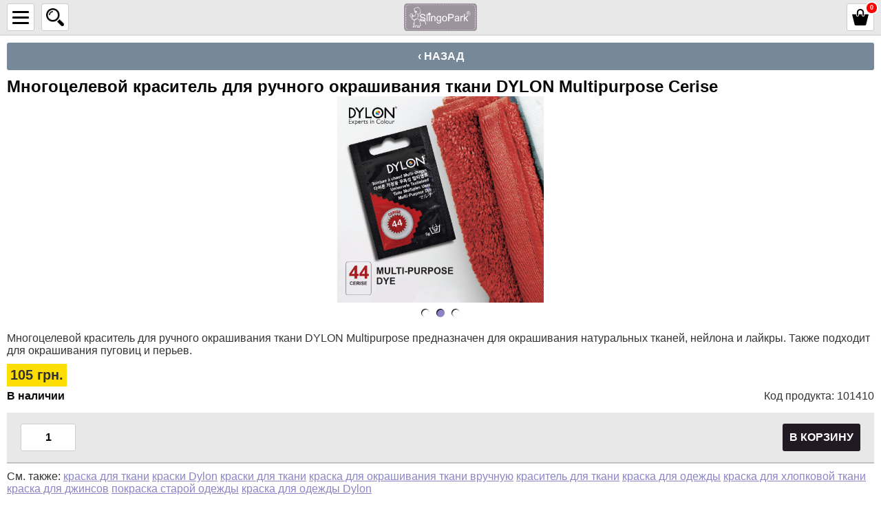

--- FILE ---
content_type: text/html; charset=utf-8
request_url: https://m.slingopark.com/kraska-dylon-multipurpose-1410/
body_size: 10969
content:
<!DOCTYPE html>
<html lang="ru">
<head>
    <title>Многоцелевой краситель для ручного окрашивания ткани DYLON Multipurpose Cerise: купить, цена, описание, отзывы, характеристики</title>
    <meta http-equiv="content-type" content="text/html; charset=UTF-8" />
    <meta name="author" content="Слингопарк — слинги, слинги шарфы, слинги с кольцами, май слинги, эргорюкзаки, слингоодежда, одежда для кормящих мам, детская одежда" />
    <meta name="viewport" content="width=device-width, height=device-height, initial-scale=1.0, user-scalable=0, minimum-scale=1.0, maximum-scale=1.0">
        <meta name="dcterms.rightsHolder" content="Слингопарк — слинги, слинги шарфы, слинги с кольцами, май слинги, эргорюкзаки, слингоодежда, одежда для кормящих мам, детская одежда" />
    <link rel="icon" href="/media/upload/b0/ce/b0ce7afaad701f71eb68696cdb5f85c8.ico" type="image/x-icon" />
    <link rel="shortcut icon" href="/media/upload/b0/ce/b0ce7afaad701f71eb68696cdb5f85c8.ico" type="image/x-icon" />

    <!--<link href='//fonts.googleapis.com/css?family=Noto+Sans:400,700&amp;subset=latin,cyrillic-ext' rel='stylesheet' type='text/css'>-->
    
    <!-- Google Tag Manager --><script>(function(w,d,s,l,i){w[l]=w[l]||[];w[l].push({'gtm.start':

new Date().getTime(),event:'gtm.js'});var f=d.getElementsByTagName(s)[0],

j=d.createElement(s),dl=l!='dataLayer'?'&l='+l:'';j.async=true;j.src=

'https://www.googletagmanager.com/gtm.js?id='+i+dl;f.parentNode.insertBefore(j,f);

})(window,document,'script','dataLayer','GTM-MLM29ZB');</script><!-- End Google Tag Manager -->
    <meta name="google-site-verification" content="Dn44YeN5Cny5xprn4VzERoLN_3zIsHsmph38l5eD58M" />
    <meta name="yandex-verification" content="4fec563a188e5f46" />
    

    <link rel="preload"
          as="style"
          href='/modules/mobile/contents/fonts.css'>

        
    
    <meta name="keywords" content="краситель для ткани, краска для ткани, красители для ткани, краска для одежды, краски Dylon, DYLON Multipurpose, краска DYLON для ручного окрашивание, краска для одежды Dylon, обновить старую вещь, покраска старой одежды, купить, цена" />
    <meta name="description" content="Многоцелевой краситель для ткани DYLON Multipurpose – насыщенный цвет и стойкий результат! ✅ В【Слингопарке】– широкий ассортимент красок DYLON. ✈️ Молниеносная доставка! ☎️ +38-044-331-38-34." />

            <meta property="og:image" content="https://m.slingopark.com/media/thumb/25/70/product-Mnogotselevoy-krasitel-dlya-ruchnogo-okrashivaniya-tkani-DYLON-Multipurpose-Cerise-cropper-_2570048dc559ea3b29ad9280325c8b99.ipthumb100xprop.jpg" />
                <meta property="og:title" content="Многоцелевой краситель для ручного окрашивания ткани DYLON Multipurpose Cerise" />
                <meta property="og:description" content="Многоцелевой краситель для ткани DYLON Multipurpose – насыщенный цвет и стойкий результат! ✅ В【Слингопарке】– широкий ассортимент красок DYLON. ✈️ Молниеносная доставка! ☎️ +38-044-331-38-34." />
    
            <link rel="preload" href="/modules/mobile/contents/shop_tpl_mob.css?20241128050208" as="style">
        <link rel="stylesheet" type="text/css" href="/modules/mobile/contents/shop_tpl_mob.css?20241128050208" />
            <link rel="preload" href="/modules/shop/_css/jquery.flipcountdown.css?20241128050208" as="style">
        <link rel="stylesheet" type="text/css" href="/modules/shop/_css/jquery.flipcountdown.css?20241128050208" />
            <link rel="preload" href="/_css/colorbox.css?20241128050208" as="style">
        <link rel="stylesheet" type="text/css" href="/_css/colorbox.css?20241128050208" />
    

    <link rel="preload" href="/_js/min/all_bundle.js?20241128050208" as="script">
    <script type="text/javascript" src="/_js/min/all_bundle.js?20241128050208"></script>
    <link rel="preload" href="/_js/md5.js?20241128050208" as="script">
    <script type="text/javascript" src="/_js/md5.js?20241128050208"></script>
    <link rel="preload" href="/templates/template12/shop_product.js?20241128050208" as="script">
    <script type="text/javascript" src="/templates/template12/shop_product.js?20241128050208"></script>
    <link rel="preload" href="/modules/mobile/contents/shop_tpl_mob.js?20241128050208" as="script">
    <script type="text/javascript" src="/modules/mobile/contents/shop_tpl_mob.js?20241128050208"></script>
    <link rel="preload" href="/modules/mobile/_js/jquery.mobile.custom.min.js?20241128050208" as="script">
    <script type="text/javascript" src="/modules/mobile/_js/jquery.mobile.custom.min.js?20241128050208"></script>
    <link rel="preload" href="/modules/shop/_js/jquery.flipcountdown.js?20241128050208" as="script">
    <script type="text/javascript" src="/modules/shop/_js/jquery.flipcountdown.js?20241128050208"></script>
    <link rel="preload" href="/modules/shop/_js/jquery.placeholder.min.js?20241128050208" as="script">
    <script type="text/javascript" src="/modules/shop/_js/jquery.placeholder.min.js?20241128050208"></script>
    <link rel="preload" href="/modules/shop/_js/jquery.selectbox-0.2.min.js?20241128050208" as="script">
    <script type="text/javascript" src="/modules/shop/_js/jquery.selectbox-0.2.min.js?20241128050208"></script>
    <link rel="preload" href="/modules/shop/_js/jquery.uniform.min.js?20241128050208" as="script">
    <script type="text/javascript" src="/modules/shop/_js/jquery.uniform.min.js?20241128050208"></script>
    <link rel="preload" href="/modules/shop/_js/jquery.zoomtoo.min.js?20241128050208" as="script">
    <script type="text/javascript" src="/modules/shop/_js/jquery.zoomtoo.min.js?20241128050208"></script>
    <link rel="preload" href="/modules/shop/_js/masonry.pkgd.min.js?20241128050208" as="script">
    <script type="text/javascript" src="/modules/shop/_js/masonry.pkgd.min.js?20241128050208"></script>
    <link rel="preload" href="/modules/shop/_js/shop.loading.js?20241128050208" as="script">
    <script type="text/javascript" src="/modules/shop/_js/shop.loading.js?20241128050208"></script>
    <link rel="preload" href="/modules/shop/_js/slick.min.js?20241128050208" as="script">
    <script type="text/javascript" src="/modules/shop/_js/slick.min.js?20241128050208"></script>
    <link rel="preload" href="/modules/shop/_js/jquery.matchHeight-min.js?20241128050208" as="script">
    <script type="text/javascript" src="/modules/shop/_js/jquery.matchHeight-min.js?20241128050208"></script>
    <link rel="preload" href="/templates/template12/shop_products_quick_order.js?20241128050208" as="script">
    <script type="text/javascript" src="/templates/template12/shop_products_quick_order.js?20241128050208"></script>


    <link rel="alternate" href="/news/rss/" type="application/rss+xml" />



<script type="text/javascript">
    var translate = {};
    
    window.onebox = window.onebox || {};
    window.onebox.translate = translate;
</script>
    <!--[if IE 8]><script src="/_js/html5shiv.js"></script><![endif]-->
    <!-- Facebook Pixel Code -->
<p>
<script>
!function(f,b,e,v,n,t,s)
{if(f.fbq)return;n=f.fbq=function(){n.callMethod?
n.callMethod.apply(n,arguments):n.queue.push(arguments)};
if(!f._fbq)f._fbq=n;n.push=n;n.loaded=!0;n.version='2.0';
n.queue=[];t=b.createElement(e);t.async=!0;
t.src=v;s=b.getElementsByTagName(e)[0];
s.parentNode.insertBefore(t,s)}(window, document,'script',
'https://connect.facebook.net/en_US/fbevents.js');
fbq('init', '3745289382194430');
fbq('track', 'PageView');
</script>
</p>
<noscript><img height="1" width="1" style="display:none"
src="https://www.facebook.com/tr?id=3745289382194430&ev=PageView&noscript=1"
/></noscript><!-- End Facebook Pixel Code -->
    <!-- Global site tag (gtag.js) - Google Analytics -->
<script async src="https://www.googletagmanager.com/gtag/js?id=UA-116896193-1"></script>
<script>
  window.dataLayer = window.dataLayer || [];
  function gtag(){dataLayer.push(arguments);}
  gtag('js', new Date());

  gtag('config', 'UA-116896193-1');
</script>
</head>
<body>
    <!-- Google Tag Manager (noscript) --><noscript><iframe src="https://www.googletagmanager.com/ns.html?id=GTM-MLM29ZB"
height="0" width="0" style="display:none;visibility:hidden"></iframe></noscript><!-- End Google Tag Manager (noscript) -->
    
            <div class="m-block-seo">
            <div class="block-inner">
                <p>Многоцелевой краситель для ткани&nbsp;<span style="color: #666699;">DYLON&nbsp;Multipurpose&nbsp;</span>поможет &laquo;освежить&raquo; любимые вещи&nbsp;☝️.&nbsp;Равномерное окрашивание, насыщенный цвет и стойкий результат ❤️!&nbsp;</p>
            </div>
        </div>
        <div class="left-swipe-trigger js-left-swipe"></div>
    <div class="right-swipe-trigger js-right-swipe"></div>

    <div class="global-wraper">


        <aside class="left-layer js-left-sidebar">
            <div class="m-sidebar-caption">
                КАБИНЕТ КЛИЕНТА
            </div>
            <div class="m-block-auth">
                                    <a class="login js-login-trigger" href="javascript:void(0);">Войти</a>
                    <div class="block-auth-form js-login-form">
                        <form method="post">
                            <span>Email или логин</span>

                            <input name="auth_login" id="id-auth-login" type="text" />

                            <span>Пароль</span>

                            <input name="auth_password" id="id-auth-password" type="password" />

                            <div class="buttons">
                                <input class="os-submit" type="submit" value="Войти"/>
                                                                <div class="clear"></div>
                            </div>
                        </form>
                    </div>
                    <a class="registration" href="/registration/">Зарегистрироваться</a>
                            </div>
            <div class="m-sidebar-caption">
                Категории
            </div>
            <div class="m-block-sidecat">
                <ul>
            <li class="lvl-1">
            <div class="element">
                <a class="no-click" href="https://m.slingopark.com/slingi/">СЛИНГИ</a>
            </div>

                            <ul class="sub">
                                            <li class="lvl-2">
                            <a href="https://m.slingopark.com/slingi-sharfi/">Слинги-шарфы <span class="count">(292)</span></a>
                        </li>
                                            <li class="lvl-2">
                            <a href="https://m.slingopark.com/slingi-s-koltsami/">Слинги с кольцами <span class="count">(41)</span></a>
                        </li>
                                            <li class="lvl-2">
                            <a href="https://m.slingopark.com/may-slingi/">Май-слинги <span class="count">(24)</span></a>
                        </li>
                                            <li class="lvl-2">
                            <a href="https://m.slingopark.com/mai-ryukzaki/">Май-рюкзаки <span class="count">(20)</span></a>
                        </li>
                                            <li class="lvl-2">
                            <a href="https://m.slingopark.com/slingi-ryukzaki/">Эргорюкзаки <span class="count">(13)</span></a>
                        </li>
                                            <li class="lvl-2">
                            <a href="https://m.slingopark.com/aquaslingi/">Акваслинги <span class="count">(2)</span></a>
                        </li>
                                            <li class="lvl-2">
                            <a href="https://m.slingopark.com/slingoodezhda/">Слингоодежда <span class="count">(40)</span></a>
                        </li>
                                            <li class="lvl-2">
                            <a href="https://m.slingopark.com/slingoaksessuari/">Слингоаксессуары <span class="count">(17)</span></a>
                        </li>
                                    </ul>
                    </li>
            <li class="lvl-1">
            <div class="element">
                <a class="no-click" href="https://m.slingopark.com/dlya-mami/">ДЛЯ МАМЫ</a>
            </div>

                            <ul class="sub">
                                            <li class="lvl-2">
                            <a href="https://m.slingopark.com/nizhnee-bele-dlya-beremennih-i-kormyashchih/">Бельё для беременных и кормящих <span class="count">(1)</span></a>
                        </li>
                                            <li class="lvl-2">
                            <a href="https://m.slingopark.com/odezhda-dlya-beremennih-i-kormiashih/">Одежда для кормящих и беременных <span class="count">(1)</span></a>
                        </li>
                                            <li class="lvl-2">
                            <a href="https://m.slingopark.com/prisposobleniya-dlya-kormleniya/">Приспособления для кормления </a>
                        </li>
                                            <li class="lvl-2">
                            <a href="https://m.slingopark.com/slingobusi/">Слингобусы <span class="count">(1)</span></a>
                        </li>
                                            <li class="lvl-2">
                            <a href="https://m.slingopark.com/sumki-i-ryukzaki/">Сумки и рюкзаки для мам <span class="count">(1)</span></a>
                        </li>
                                            <li class="lvl-2">
                            <a href="https://m.slingopark.com/termobele/">Термобельё </a>
                        </li>
                                    </ul>
                    </li>
            <li class="lvl-1">
            <div class="element">
                <a class="no-click" href="https://m.slingopark.com/dlya-malisha/">ДЛЯ МАЛЫША</a>
            </div>

                            <ul class="sub">
                                            <li class="lvl-2">
                            <a href="https://m.slingopark.com/posuda/">Детская посуда <span class="count">(1)</span></a>
                        </li>
                                            <li class="lvl-2">
                            <a href="https://m.slingopark.com/ukhod-za-rebenkom/">Уход за ребёнком <span class="count">(1)</span></a>
                        </li>
                                            <li class="lvl-2">
                            <a href="https://m.slingopark.com/detskaya-odezhda-verh/">Детская одежда - боди, джемпер, футболка, кардиган <span class="count">(44)</span></a>
                        </li>
                                            <li class="lvl-2">
                            <a href="https://m.slingopark.com/detskaya-odezhda-niz/">Детская одежда - носки, колготки, рейтузы, гетры, леггинсы <span class="count">(81)</span></a>
                        </li>
                                            <li class="lvl-2">
                            <a href="https://m.slingopark.com/detskaya-odezhda-komplekti-kombinezoni-platya/">Детская одежда - комплекты, комбинезоны, платья <span class="count">(57)</span></a>
                        </li>
                                            <li class="lvl-2">
                            <a href="https://m.slingopark.com/detskaya-odezhda-shapki-sharfi-varezhki/">Детская одежда - шапки, шарфы, варежки <span class="count">(73)</span></a>
                        </li>
                                            <li class="lvl-2">
                            <a href="https://m.slingopark.com/detskie-pledi-pelenki-spalniki/">Детские пледы, пелёнки, спальники <span class="count">(15)</span></a>
                        </li>
                                            <li class="lvl-2">
                            <a href="https://m.slingopark.com/detskaya-obuv/">Детская обувь <span class="count">(1)</span></a>
                        </li>
                                            <li class="lvl-2">
                            <a href="https://m.slingopark.com/igrushki/">Игрушки, грызунки <span class="count">(1)</span></a>
                        </li>
                                    </ul>
                    </li>
            <li class="lvl-1">
            <div class="element">
                <a class="no-click" href="https://m.slingopark.com/dlya-doma/">ДЛЯ ДОМА</a>
            </div>

                            <ul class="sub">
                                            <li class="lvl-2">
                            <a href="https://m.slingopark.com/stirka-okraska-dylon/">Краска для ткани Wash & Dye — для стиральной машины <span class="count">(2)</span></a>
                        </li>
                                            <li class="lvl-2">
                            <a href="https://m.slingopark.com/kraska-dlya-tkani-dlya-ruchnogo-okrashivaniya-dylon/">Краска для ткани — для окрашивания вручную <span class="count">(7)</span></a>
                        </li>
                                            <li class="lvl-2">
                            <a href="https://m.slingopark.com/kraska-dlya-tkani-dlya-stiralnoy-mashiny-dylon/">Краска для ткани — для стиральной машины <span class="count">(6)</span></a>
                        </li>
                                            <li class="lvl-2">
                            <a href="https://m.slingopark.com/mnogotselevoy-krasitel-dylon/">Многоцелевой краситель — для окрашивания вручную <span class="count">(7)</span></a>
                        </li>
                                            <li class="lvl-2">
                            <a href="https://m.slingopark.com/obestsvechivateli-dlya-tkani-pre-dye-dylon/">Обесцвечиватели для ткани <span class="count">(1)</span></a>
                        </li>
                                            <li class="lvl-2">
                            <a href="https://m.slingopark.com/detskaya-komnata/">Детская комната <span class="count">(6)</span></a>
                        </li>
                                    </ul>
                    </li>
    </ul>
            </div>
            <div class="m-sidebar-caption">
                Информация
            </div>
                            <div class="m-block-sidecat">
    <ul>
                <li><a href="https://m.slingopark.com/dostavka/">ДОСТАВКА</a></li>
                <li><a href="https://m.slingopark.com/vozvart-i-obmen-tovara/">ВОЗВРАТ И ОБМЕН ТОВАРА</a></li>
                <li><a href="https://m.slingopark.com/oplata/">ОПЛАТА</a></li>
                <li><a href="https://m.slingopark.com/kontakti/">КОНТАКТЫ, шоу-рум</a></li>
                <li><a href="https://m.slingopark.com/instruktsii-k-slingam/">ИНСТРУКЦИИ к слингам</a></li>
                <li><a href="https://m.slingopark.com/stati/">СТАТЬИ о слингах</a></li>
                <li><a href="https://m.slingopark.com/news/">НОВОСТИ</a></li>
                <li><a href="https://m.slingopark.com/sotrudnichestvo/">СОТРУДНИЧЕСТВО</a></li>
                <li><a href="https://m.slingopark.com/vopros-otvet/">Задавайте ваши вопросы ЗДЕСЬ</a></li>
            </ul>
</div>

                    </aside>

        <section class="main-layer js-mainbar">
            <div class="aside-overlay js-aside-overlay"></div>

            <header>
                <div class="m-mainer">
                    <div class="m-block-toplogo ">
                        <a href="/" title="Слингопарк — слинги, слинги шарфы, слинги с кольцами, май слинги, эргорюкзаки, слингоодежда, одежда для кормящих мам, детская одежда">
                            <img src="/media//shop/89/04/8904155633d7c80644009fb3be37286d.png" alt="Слингопарк — слинги, слинги шарфы, слинги с кольцами, май слинги, эргорюкзаки, слингоодежда, одежда для кормящих мам, детская одежда" title="Слингопарк — слинги, слинги шарфы, слинги с кольцами, май слинги, эргорюкзаки, слингоодежда, одежда для кормящих мам, детская одежда"/>
                        </a>
                    </div>


                    <div class="aside-toggle js-leftpanel-trigger">
                        <span></span>
                        <span></span>
                        <span></span>
                    </div>

                    <div class="m-block-search">
    <div class="search-toggle js-search-trigger"></div>

    <div class="drop">
        <form action="/search/" method="get">
            <table>
                <tr>
                    <td><input class="js-input-search" type="text" name="query" value="" placeholder="Поиск..." /></td>
                    <td class="search-cell"><input type="submit" value="Найти" class="os-submit" /></td>
                </tr>
            </table>
        </form>
    </div>
</div>

                    <div class="m-block-basketwrap">
                                                <div class="m-basket js-basket-trigger" id="id-shop-basket-mobile" style=""></div>
                    </div>
                    <div class="clear"></div>
                </div>
            </header>

            <div class="m-mainer">
                <input type="hidden" id="productPage" value="1410">



<div class="os-crumbs">
            <div itemscope itemtype="http://data-vocabulary.org/Breadcrumb">
            <a href="/" itemprop="url">
                <span itemprop="title">Слингопарк — слинги, слинги шарфы, слинги с кольцами, май слинги, эргорюкзаки, слингоодежда, одежда для кормящих мам, детская одежда</span>
            </a>
        </div>
                <div itemscope itemtype="http://data-vocabulary.org/Breadcrumb">
            <a href="https://m.slingopark.com/dlya-doma/" itemprop="url">
                <span itemprop="title">ДЛЯ ДОМА</span>
            </a>
        </div>
            <div itemscope itemtype="http://data-vocabulary.org/Breadcrumb">
            <a href="https://m.slingopark.com/mnogotselevoy-krasitel-dylon/" itemprop="url">
                <span itemprop="title">Многоцелевой краситель — для окрашивания вручную</span>
            </a>
        </div>
        <div itemscope itemtype="http://data-vocabulary.org/Breadcrumb">
        <a href="https://m.slingopark.com/kraska-dylon-multipurpose-1410/" itemprop="url">
            <span itemprop="title">Многоцелевой краситель для ручного окрашивания ткани DYLON Multipurpose Cerise</span>
        </a>
    </div>
</div>

<a class="os-submit go-back" href="javascript:history.back(-1);">&lsaquo; Назад</a>

<div class="m-product-view" itemscope itemtype="http://schema.org/Product">
    <h1 itemprop="name"> Многоцелевой краситель для ручного окрашивания ткани DYLON Multipurpose Cerise </h1>

            <div class="m-block-productgallery js-product-gallery">
                            <div>
                    <a href="/media/thumb/25/70/product-Mnogotselevoy-krasitel-dlya-ruchnogo-okrashivaniya-tkani-DYLON-Multipurpose-Cerise_2570048dc559ea3b29ad9280325c8b99.ipthumb800xprop.jpg" title="Многоцелевой краситель для ручного окрашивания ткани DYLON Multipurpose Cerise" target="_blank"><img itemprop="image" src="/media/thumb/25/70/product-Mnogotselevoy-krasitel-dlya-ruchnogo-okrashivaniya-tkani-DYLON-Multipurpose-Cerise-cropper-_2570048dc559ea3b29ad9280325c8b99.ipthumb500x500prop.jpg" alt="Многоцелевой краситель для ручного окрашивания ткани DYLON Multipurpose Cerise" title="Многоцелевой краситель для ручного окрашивания ткани DYLON Multipurpose Cerise" /></a>
                </div>
                            <div>
                    <a href="/media/thumb/39/a4/product-Mnogotselevoy-krasitel-dlya-ruchnogo-okrashivaniya-tkani-DYLON-Multipurpose-Cerise_39a4d875bac13dc853c47941ff4ea265.ipthumb800xprop.jpg" title="Многоцелевой краситель для ручного окрашивания ткани DYLON Multipurpose Cerise" target="_blank"><img itemprop="image" src="/media/thumb/39/a4/product-Mnogotselevoy-krasitel-dlya-ruchnogo-okrashivaniya-tkani-DYLON-Multipurpose-Cerise_39a4d875bac13dc853c47941ff4ea265.ipthumb500x500prop.jpg" alt="Многоцелевой краситель для ручного окрашивания ткани DYLON Multipurpose Cerise" title="Многоцелевой краситель для ручного окрашивания ткани DYLON Multipurpose Cerise" /></a>
                </div>
                            <div>
                    <a href="/media/thumb/d6/cc/product-Mnogotselevoy-krasitel-dlya-ruchnogo-okrashivaniya-tkani-DYLON-Multipurpose-Cerise_d6cc90f7bbf108c02f0831e8d926c5a5.ipthumb800xprop.jpg" title="Многоцелевой краситель для ручного окрашивания ткани DYLON Multipurpose Cerise" target="_blank"><img itemprop="image" src="/media/thumb/d6/cc/product-Mnogotselevoy-krasitel-dlya-ruchnogo-okrashivaniya-tkani-DYLON-Multipurpose-Cerise_d6cc90f7bbf108c02f0831e8d926c5a5.ipthumb500x500prop.jpg" alt="Многоцелевой краситель для ручного окрашивания ткани DYLON Multipurpose Cerise" title="Многоцелевой краситель для ручного окрашивания ткани DYLON Multipurpose Cerise" /></a>
                </div>
                    </div>

        <script>
            $j(function(){
                $j('.js-product-gallery').slick({
                    autoplay:true,
                    arrows: false,
                    dots: true
                });
            });
        </script>
    
    <div class="m-productcontent-block">
                    <div class="main-description" itemprop="description">Многоцелевой краситель для ручного окрашивания ткани DYLON Multipurpose предназначен для окрашивания натуральных тканей, нейлона и лайкры. Также подходит для окрашивания пуговиц и перьев.</div>
        
        <div itemprop="offers" itemscope itemtype="http://schema.org/Offer">
            <form method="post" id="id-order">
                <div class="price-block">
                    <table>
                        <tr>
                                                            <td>
                                                                            <div class="os-price-available">
                                            <span itemprop="price" id="priceSpan">105</span>
                                            <span itemprop="priceCurrency">грн.</span>
                                        </div>
                                    
                                    <div class="js_personal_discount_check" data-productid="1410"></div>

                                    <input type="hidden" id="canAddMarkup" value="105">

                                                                    </td>
                            
                                                    </tr>
                    </table>
                </div>

                <div class="avail">
                                                                        <div class="os-available" itemprop="availability">В наличии</div>
                                                            </div>

                <div class="code">
                                            Код продукта: <span itemprop="mpn">101410</span><br />
                                                        </div>

                <div class="clear"></div>



                                    <div class="buy-block">
                        <table>
                            <tr>
                                <td>
                                    <input type="text" value="1" name="count" class="count js-shop-buy-count" />
                                </td>
                                <td class="buy-buttons">
                                                                        <div class="js-shop-buy" data-productid="1410">
                                        <a href="#" class="js-shop-buy-action os-submit green">В корзину</a>
                                    </div>
                                </td>
                            </tr>
                        </table>
                    </div>
                
                
                            </form>
        </div>



        
                    См. также:
                            <a href="https://m.slingopark.com/kraska-dlya-tkani/">краска для ткани</a>
                            <a href="https://m.slingopark.com/kraski-dylon/">краски Dylon</a>
                            <a href="https://m.slingopark.com/kraski-dlya-tkani/">краски для ткани</a>
                            <a href="https://m.slingopark.com/kraska-dlya-okrashivaniya-tkani-vruchnuyu/">краска для окрашивания ткани вручную</a>
                            <a href="https://m.slingopark.com/krasitel-dlya-tkani/">краситель для ткани</a>
                            <a href="https://m.slingopark.com/kraska-dlya-odezhdi/">краска для одежды</a>
                            <a href="https://m.slingopark.com/kraska-dlya-khlopkovoy-tkani/">краска для хлопковой ткани</a>
                            <a href="https://m.slingopark.com/kraska-dlya-dzhinsov/">краска для джинсов</a>
                            <a href="https://m.slingopark.com/pokraska-staroy-odezhdi/">покраска старой одежды</a>
                            <a href="https://m.slingopark.com/kraska-dlya-odezhdi-dylon/">краска для одежды Dylon</a>
                        <br />
            <br />
        
                    <div class="social">
                <noindex>
                    Не можешь определиться? Посоветуйся с друзьями:
                    <script type="text/javascript" src="//yandex.st/share/share.js" charset="utf-8"></script>
                    <div class="yashare-auto-init" data-yashareL10n="ru" data-yashareType="link" data-yashareQuickServices="yaru,vkontakte,facebook,twitter,odnoklassniki,moimir,lj,friendfeed,moikrug"></div>
                </noindex>
            </div>
            </div>
</div>


<div class="m-product-about">



            <h2 class="js-description-block">О продукте  Многоцелевой краситель для ручного окрашивания ткани DYLON Multipurpose Cerise </h2>
        <div class="productdescription-block">

            <div class="m-editor-content">
                <p>Многоцелевой краситель для ткани&nbsp;<span style="color: #666699;">DYLON Multipurpose</span>&nbsp;&mdash; лучший вариант для покраски особых тканей и материалов!<br /><br /><strong>Как использовать&nbsp;<span style="color: #666699;">DYLON Multipurpose:</span></strong></p>
<ol>
<li>Взвесьте сухую ткань. Тщательно выстирайте и оставьте её влажной.</li>
<li>Наполните кастрюлю горячей водой, чтобы ткань была полностю погружена.</li>
<li>Наденьте резиновые перчатки, растворите краску в 500 мл кипятка, тщательно размешайте.</li>
<li>В полученный раствор всыпьте 30 г пищевой соли, снова тщательно размешайте.</li>
<li>Поместите чистую мокрую ткань в кастрюлю с раствором и медленно повышайте температуру, затем постоянно помешивайте в течение 20 минут для равномерного окрашивания изделия.</li>
<li>Выполощите ткань до тех пор, пока вода не станет чистой. Высушите вдали от&nbsp;прямых источников тепла&nbsp;и солнечного света.</li>
<li>При дальнейших стирках, стирайте ткань отдельно от других вещей.&nbsp;</li>
</ol>
<p><strong>Обратите внимание:</strong></p>
<ul>
<li>для закрепления цвета вам&nbsp;понадобится 30 г&nbsp;пищевой соли на одну пачку краски;</li>
<li>5 г краски хватит, чтоб окрасить до 250 г сухой ткани;</li>
<li>хлопок, лён, вискоза, шерсть, шёлк, нейлон (капрон) и лайкра (эластан) окрасятся&nbsp;в полный цвет;</li>
<li>действуют правила смешивания цветов: синий цвет краски на красной ткани даёт фиолетовый и т. д.;</li>
<li>не окрасятся: синтетика (кроме нейлона), смеси полиэстера/шерсти или ткани со&nbsp;специальной отделкой, имеющие ярлык &laquo;только сухая чистка&raquo;, и другие синтетические материалы.</li>
</ul>
<p>Если хотите перекрасить ткань из одного цвета в другой, используйте&nbsp;<a href="https://slingopark.com/obestsvechivateli-pre-dye-dylon/" target="_blank" rel="noopener">обесцвечиватели DYLON Pre-Dye</a>.<br /><br /></p>
<p>Больше информации о краске<strong>&nbsp;</strong><strong><span style="color: #666699;">DYLON Multipurpose</span></strong> вы найдете в&nbsp;<a title="Инструкция к краске Dylon Wash &amp; Dye" href="https://slingopark.com/mnogotselevoy-krasitel-dylon/2017/03/08/instruktsiya-dylon-multipurpose/" target="_blank" rel="noopener">инструкции</a><span style="color: inherit; font-size: inherit;">.</span></p>
            </div>

                                                                    </div>
    

    
    <div class="m-feedback-list">
        <h2 class="js-feedback-block">Отзывы  Многоцелевой краситель для ручного окрашивания ткани DYLON Multipurpose Cerise </h2>
                                    <div class="element" itemscope itemtype="http://schema.org/Review">
                    
                    <span itemprop="reviewBody">Слингоконсультация в Слингопарке стало открытием и настоящим спасением для меня! Очень чуткий консультант помог выбрать слинг. Спасибо вам большое за заботу!</span><br />

                    
                    
                                                            <div class="info">
                        <span itemprop="datePublished" content="2022-01-15">2022-01-15</span>
                             <span itemprop="author">
                                от Валерий Йовр
                             </span>
                        о <span itemprop="about">Многоцелевой краситель для ручного окрашивания ткани DYLON Multipurpose Cerise</span>
                    </div>
                </div>
                            <div class="element" itemscope itemtype="http://schema.org/Review">
                    
                    <span itemprop="reviewBody">Шикарная куртка, как для слингоношения, так и просто в повседневной носке без малыша. Очень стильная и удобная. Я мерзлячка, думала, в ней будет холодно в -10, но зря переживала - очень комфортно и тепло. Манишка лучше всякого шарфа защищает от холода. При этом, куртка выполнена из наилегчайшего(!) материала, который не ощущается на себе)) очень рада приобретению. Всем рекомендую!</span><br />

                    
                    
                                                            <div class="info">
                        <span itemprop="datePublished" content="2019-02-18">2019-02-18</span>
                             <span itemprop="author">
                                от от Елена о Зимняя слингокуртка LOVE & CARRY® 3 в 1
                             </span>
                        о <span itemprop="about">Многоцелевой краситель для ручного окрашивания ткани DYLON Multipurpose Cerise</span>
                    </div>
                </div>
                            <div class="element" itemscope itemtype="http://schema.org/Review">
                    
                    <span itemprop="reviewBody">Слингоконсультация в Слингопарке стало открытием и настоящим спасением для меня! Очень чуткий консультант помог выбрать слинг. Спасибо вам большое за заботу!</span><br />

                    
                    
                                                            <div class="info">
                        <span itemprop="datePublished" content="2022-01-15">2022-01-15</span>
                             <span itemprop="author">
                                от Валерий Йовр
                             </span>
                        о <span itemprop="about">Многоцелевой краситель для ручного окрашивания ткани DYLON Multipurpose Cerise</span>
                    </div>
                </div>
                            <div class="element" itemscope itemtype="http://schema.org/Review">
                    
                    <span itemprop="reviewBody">Купила Май-рюкзак HOPPEDIZ BONDOLINO. Никогда не могла подумать, что такая переноска спасет меня и мою спину. Грамотные консультанты помогли подобрать удаленно, рюкзак пришёл максимально быстро! Спасибо за сервис.</span><br />

                    
                    
                                                            <div class="info">
                        <span itemprop="datePublished" content="2022-01-04">2022-01-04</span>
                             <span itemprop="author">
                                от Лилиана
                             </span>
                        о <span itemprop="about">Многоцелевой краситель для ручного окрашивания ткани DYLON Multipurpose Cerise</span>
                    </div>
                </div>
                            <div class="element" itemscope itemtype="http://schema.org/Review">
                    
                    <span itemprop="reviewBody">Лучшая детская силиконовая посуда! Уже взяли малышу и мисочку и набор ложечек. Качество прекрасное!</span><br />

                    
                    
                                                            <div class="info">
                        <span itemprop="datePublished" content="2022-01-02">2022-01-02</span>
                             <span itemprop="author">
                                от Евгения
                             </span>
                        о <span itemprop="about">Многоцелевой краситель для ручного окрашивания ткани DYLON Multipurpose Cerise</span>
                    </div>
                </div>
                        <br />
        


                                     <a href="javascript: void(0);" class="os-submit" onclick="
                $j('.js-feed-expand').slideToggle(200);
                setTimeout(function(){
                    framingPanels();
                },200);">
                Добавить отзыв</a>

                <div class="m-addfeedback-expand js-feed-expand" style="display: none;">
                    <div class="os-form-block">
                        <div class="head">
                            Написать отзыв
                        </div>
                        <form method="post" enctype="multipart/form-data">
                            <div class="body">
                                <table>
                                    <tr>
                                        <td>
                                            Имя<span class="important">*</span>:
                                            <input type="text" name="name" />
                                        </td>
                                    </tr>
                                    <tr>
                                        <td>
                                            Телефон<span class="important">*</span>:
                                            <input type="text" name="phone" />
                                        </td>
                                    </tr>
                                    <tr>
                                        <td>
                                            Email<span class="important">*</span>:
                                            <input type="text" name="email" />
                                        </td>
                                    </tr>
                                    <tr>
                                        <td>
                                            Отзыв<span class="important">*</span>:
                                            <textarea class="js-required" name="postcomment"></textarea>
                                        </td>
                                    </tr>
                                    <tr>
                                        <td>
                                            Плюсы:
                                            <textarea name="postplus"></textarea>
                                        </td>
                                    </tr>
                                    <tr>
                                        <td>
                                            Минус:
                                            <textarea name="postminus"></textarea>
                                        </td>
                                    </tr>
                                    <tr>
                                        <td>
                                            Оцените продукт
                                            <div class="os-block-rating">
                                                <div class="inner"></div>
                                                <div class="rating-values js-block-rating">
                                                    <span data-count="1"></span>
                                                    <span data-count="2"></span>
                                                    <span data-count="3"></span>
                                                    <span data-count="4"></span>
                                                    <span data-count="5"></span>
                                                </div>
                                                <input name="commentrating" type="hidden" value="" />
                                                <div class="text js-rating-clear"></div>
                                            </div>
                                        </td>
                                    </tr>
                                    <tr>
                                        <td>
                                            Загрузить изображение
                                            <input type="file" name="upload_image" />
                                        </td>
                                    </tr>
                                </table>
                            </div>
                            <div class="foot">
                                <input type="hidden" name="ajs" class="ajs" value="1" />
                                <input class="js-form-validation os-submit" type="submit" value="Отправить" name="submitcomment" />
                            </div>
                        </form>
                    </div>
                </div>
                        </div>
</div>



<script>
    $j(function() {
        if ($j('.productdescription-block').length) {
            var iframe = $j('.productdescription-block').find('iframe');
            if (iframe.length) {
                iframe.each(function (i, e) {
                    $j(e).wrap('<div class="m-responsive-iframe"></div>')
                })
            }
        }
    })
</script>
            </div>

            <div id="seo-place"></div>

            <footer>
                <div class="footer-caption">Контакты</div>
                <div class="contacts" itemscope itemtype="http://schema.org/Organization">
                    <span itemprop="name" style="display: none;">Слингопарк — слинги, слинги шарфы, слинги с кольцами, май слинги, эргорюкзаки, слингоодежда, одежда для кормящих мам, детская одежда</span>
                                            <div class="phone" itemprop="telephone">
                            +38 (050) 418-35-47
                        </div>
                                                                                                    <div class="clear"></div>

                    <div class="email">
                                                    <a href="mailto:shop@slingopark.com" itemprop="email">shop@slingopark.com</a>
                                            </div>

                                            <div class="element full">
                            <span class="adress" itemprop="address">Киев, ул. Харьковское Шоссе 19, офис 823</span>
                        </div>
                                        
                                            <div class="element full">
                            <a href="https://slingopark.com/kraska-dylon-multipurpose-1410/">Полная версия сайта</a>
                        </div>
                    
                    <script>
                        var $asyncBlock = $j('.js-async');
                        var asyncInfo = $asyncBlock.html();
                        $asyncBlock.html('');

                        $j(window).bind('load', function() {
                            $asyncBlock.html(asyncInfo);
                        });
                    </script>

                                            <div class="js-async">
                            <br />
                            <!-- Yandex.Metrika counter -->
<script type="text/javascript">
    (function (d, w, c) {
        (w[c] = w[c] || []).push(function() {
            try {
                w.yaCounter40312170 = new Ya.Metrika({
                    id:40312170,
                    clickmap:true,
                    trackLinks:true,
                    accurateTrackBounce:true
                });
            } catch(e) { }
        });

        var n = d.getElementsByTagName("script")[0],
            s = d.createElement("script"),
            f = function () { n.parentNode.insertBefore(s, n); };
        s.type = "text/javascript";
        s.async = true;
        s.src = "https://mc.yandex.ru/metrika/watch.js";

        if (w.opera == "[object Opera]") {
            d.addEventListener("DOMContentLoaded", f, false);
        } else { f(); }
    })(document, window, "yandex_metrika_callbacks");
</script>
<noscript><div><img src="https://mc.yandex.ru/watch/40312170" style="position:absolute; left:-9999px;" alt="" /></div></noscript>
<!-- /Yandex.Metrika counter -->
                            <!-- Global site tag (gtag.js) - Google Analytics -->
<script async src="https://www.googletagmanager.com/gtag/js?id=UA-116896193-1"></script>
<script>
  window.dataLayer = window.dataLayer || [];
  function gtag(){dataLayer.push(arguments);}
  gtag('js', new Date());

  gtag('config', 'UA-116896193-1');
</script>
                        </div>
                    
                    
                    <!-- BEGIN JIVOSITE CODE {literal} -->
<script type='text/javascript'>
(function(){ var widget_id = 'g5pwC2dpdW';var d=document;var w=window;function l(){
var s = document.createElement('script'); s.type = 'text/javascript'; s.async = true; s.src = '//code.jivosite.com/script/widget/'+widget_id; var ss = document.getElementsByTagName('script')[0]; ss.parentNode.insertBefore(s, ss);}if(d.readyState=='complete'){l();}else{if(w.attachEvent){w.attachEvent('onload',l);}else{w.addEventListener('load',l,false);}}})();</script>
<!-- {/literal} END JIVOSITE CODE -->
<meta name="google-site-verification" content="JYqob9ehkI1JwAqEkquv8yVeitgw8lXNuieVy1nQsHA" />
                </div>
                                    <div class="footer-dev">
                                                    <div class="copy">
                                Copyright &copy; 2010-2017 <a href="https://crm-onebox.com/ru/?utm_source={|$host|}" target="_blank">CRM-система OneBox</a>
                            </div>
                                                                            <div class="wps">
                                <a href="http://crm-onebox.com/ru/">Создание интернет-магазинов</a>
                                Используется
                                <a href="javascript:void(0);">CRM система OneBox</a>
                            </div>
                        
                    </div>
                            </footer>
        </section>

        <aside class="right-layer js-right-sidebar js-basket">

        </aside>
        <div class="clear"></div>
    </div>

    <div class="os-loading">
        <div class="dark"></div>
        <div class="loader"></div>
    </div>

    <div style="display: none;" class="js-phone-mask"></div>
    
</body>
</html>

--- FILE ---
content_type: text/html; charset=UTF-8
request_url: https://m.slingopark.com/ajax/basket/mobile/?productid=0&setid=0&productcount=1&productoptions=
body_size: 438
content:
{"html":"<div class=\"\" id=\"id-shop-basket\" style=\"display: none;\">\n    <div class=\"count \" id=\"id-basket-count\">0<\/div>\n<\/div>\n\n\n\n<div class=\"m-aside-basket\">\n    <div class=\"m-sidebar-caption\">\n                    &nbsp;\n            <\/div>\n\n            <div class=\"message-error\">\n            \u041a\u043e\u0440\u0437\u0438\u043d\u0430 \u043f\u0443\u0441\u0442\u0430<br \/>\n            <a href=\"\/\">\u0414\u043e\u0431\u0430\u0432\u044c\u0442\u0435 \u043f\u0440\u043e\u0434\u0443\u043a\u0442 \u0432 \u043a\u043e\u0440\u0437\u0438\u043d\u0443<\/a>.\n        <\/div>\n    <\/div>\n\n\n\n<div class=\"js-basket-button-inbasket\" style=\"display: none;\">\n    <a href=\"#\" class=\"js-shop-buy-action os-submit small red\">\u0412 \u043a\u043e\u0440\u0437\u0438\u043d\u0435<\/a>\n<\/div>","productID":"0","setID":"0","productIDArray":[],"optionArray":[],"productCount":0,"productsArray":[],"totalSum":0,"currency":"\u0433\u0440\u043d.","cnt":0,"totalSumUpdateProduct":0,"redirectMakeorder":false}

--- FILE ---
content_type: text/css
request_url: https://m.slingopark.com/modules/mobile/contents/fonts.css
body_size: 347
content:
@font-face {
    font-family: 'Noto Sans';
    src: url('/modules/mobile/_fonts/NotoSans.eot');
    src: local('Noto Sans'), local('NotoSans'),
    url('/modules/mobile/_fonts/NotoSans.eot?#iefix') format('embedded-opentype'),
    url('/modules/mobile/_fonts/NotoSans.woff2') format('woff2'),
    url('/modules/mobile/_fonts/NotoSans.woff') format('woff'),
    url('/modules/mobile/_fonts/NotoSans.ttf') format('truetype');
    font-weight: normal;
    font-style: normal;
    font-display: block;
}

@font-face {
    font-family: 'Noto Sans';
    src: url('/modules/mobile/_fonts/NotoSans-BoldItalic.eot');
    src: local('Noto Sans Bold Italic'), local('NotoSans-BoldItalic'),
    url('/modules/mobile/_fonts/NotoSans-BoldItalic.eot?#iefix') format('embedded-opentype'),
    url('/modules/mobile/_fonts/NotoSans-BoldItalic.woff2') format('woff2'),
    url('/modules/mobile/_fonts/NotoSans-BoldItalic.woff') format('woff'),
    url('/modules/mobile/_fonts/NotoSans-BoldItalic.ttf') format('truetype');
    font-weight: bold;
    font-style: italic;
    font-display: block;
}

@font-face {
    font-family: 'Noto Sans';
    src: url('/modules/mobile/_fonts/NotoSans-Bold.eot');
    src: local('Noto Sans Bold'), local('NotoSans-Bold'),
    url('/modules/mobile/_fonts/NotoSans-Bold.eot?#iefix') format('embedded-opentype'),
    url('/modules/mobile/_fonts/NotoSans-Bold.woff2') format('woff2'),
    url('/modules/mobile/_fonts/NotoSans-Bold.woff') format('woff'),
    url('/modules/mobile/_fonts/NotoSans-Bold.ttf') format('truetype');
    font-weight: bold;
    font-style: normal;
    font-display: block;
}

@font-face {
    font-family: 'Noto Sans';
    src: url('/modules/mobile/_fonts/NotoSans-Italic.eot');
    src: local('Noto Sans Italic'), local('NotoSans-Italic'),
    url('/modules/mobile/_fonts/NotoSans-Italic.eot?#iefix') format('embedded-opentype'),
    url('/modules/mobile/_fonts/NotoSans-Italic.woff2') format('woff2'),
    url('/modules/mobile/_fonts/NotoSans-Italic.woff') format('woff'),
    url('/modules/mobile/_fonts/NotoSans-Italic.ttf') format('truetype');
    font-weight: normal;
    font-style: italic;
    font-display: block;
}

--- FILE ---
content_type: application/javascript
request_url: https://m.slingopark.com/templates/template12/shop_product.js?20241128050208
body_size: 739
content:
$j(function() {
    //fixed tabs//
    if ($j('.js-product-tabs').length) {
        var fBlock = $j('.js-product-tabs');
        var fBlockPosition = fBlock.offset().top;
        var fBlockPadding = 0;
        var tabPadding = 60;

        $j('.js-product-tabs a').click(function(){
            var cTab = $j(this).data('nav');
            var goToOffset = $j('.'+cTab).offset().top - fBlockPadding - tabPadding - 1;
            $j("html, body").animate({scrollTop:goToOffset}, 250).animate({scrollTop:goToOffset + 1}, 1);
            return false;
        });

        fixedBlock();
        $j(window).scroll(function(){
            fixedBlock();
        });
        $j(window).bind('resize', function() {
            fixedBlock();
        });
    }

    function fixedBlock(){
        if ($j(window).scrollTop() + fBlockPadding > fBlockPosition) {
            fBlock.css({
                'position':'fixed',
                'z-index':'12',
                'top':fBlockPadding
            });
            $j('.js-product-tabs-place').show();
        }else{
            fBlock.css({'position':'static'});
            $j('.js-product-tabs-place').hide();
        }
    }
});

$j(window).bind('load', function(){
    $j.ajax({
        url: "/ajax/shop/product/",
        dataType: "json",
        data: {
            productid: $j('#productPage').val(),
            carousel: $j('.js_product_carousel_replace').length
        },
        success: function (data) {
            if (data && data.productViewCarousel) {
                $j('.js_product_carousel_replace').replaceWith(data.productViewCarousel);
            }

            if ($j('.cv-products-carousel .line').length) {
                $j('.cv-products-carousel .line').each(function (index, e) {

                    $j(e).slick({
                        slidesToShow: 5,
                        responsive: [
                            {
                                breakpoint: 1279,
                                settings: {
                                    slidesToShow: 4
                                }
                            },
                            {
                                breakpoint: 1023,
                                settings: {
                                    slidesToShow: 3
                                }
                            }
                        ]
                    });
                });
            }
        }
    });
});

--- FILE ---
content_type: application/javascript
request_url: https://m.slingopark.com/modules/mobile/contents/shop_tpl_mob.js?20241128050208
body_size: 8733
content:
// equal height and resolution check
$j(window).on('load resize',function(){
    $j('.js-subcat-name').matchHeight(); // subcat name (text and news)
});

$j(function() {
    // iphone4 fallback
    if ((pgwBrowser.os.group == 'iOS') && (pgwBrowser.viewport.height == '480')) {
        $j('body').addClass('ios-iphone-4');
    }

    // ajs-code
    $j('.ajs').val('ready');

    // tpl_column
    if( !$j.trim( $j('.js-aside-right').html() ).length ) {
        $j('.js-section').addClass('full');
        $j('.js-aside-right').hide();
    }

    if ($j('.os-productaction-carousel').length) {
        $j(document).ready(function(){
            $j('.js-action-carousel').slick();
        });
    }

    // block banner top init
    if ($j('.js-block-slider').length) {
        bannerTopSlider();
    }

    // первый раз загружаем корзину
    shop_basket_load();

    // ajax покупка товаров
    $j( 'div.js-shop-buy' ).on( 'click', '.js-shop-buy-action', function(event) {
        shop_basket_buy(event);
    });

    // price from select
    $j('.shop-select').change(function(event){
        $j('.button-refresh').click();
    });

    // в фильтре товаров - самбит через 3 секунды автоматически
    $j('body').on('change', '.os-filter-block input, .os-filter-block select', function() {
        setTimeout(shop_filter_submit, 3000);
    });

    $j('body').on('click', '.os-filter-block label a', function() {
        $j(this).parent().find('input').attr('checked', 'checked');
        $j('.os-filter-block .os-submit').click();
        return false;
    });

    $j('.js-remove-filter').click(function(){
        $j('.os-filter-block').addClass('load');
    });

    // @todo: wtf?
    $j('a.comment-link').click(function(){
        commentPress();
    });

    // инициализация tabs-menu
    if ($j('#id-tabs').length) {
        jQueryTabs.TabMenu($j('#id-tabs a'));
    }

    // product compare
    $j('.js-shop-compare-action').click(shop_compare_add);
    shop_compare_load();

    // product page
    try {
        commentParser();
    } catch (e) {}

    //изменяем цену по опциям
    if ($j('#canAddMarkup').val()) {
        $j('.js-shop-buy-option').change(function () {
            var discount = 0;
            if ($j('#dataDiscount').length) {
                discount = $j('#dataDiscount').val();
            }
            var optionMarkup = 0;
            $j('.js-shop-buy-option').each(function (i, e) {
                var optionID = $j(e).data('optionid');
                var optionValue = $j(e).val();
                if (optionValue) {
                    optionMarkup += parseFloat($j('#'+'option'+optionID+'hidden'+hex_md5(optionValue)).val());
                }
            });
            // учитываем скидку для наценок по опциям
            //console.log(optionMarkup / 100 * discount);
            optionMarkup = optionMarkup - optionMarkup / 100 * discount;
            var price = parseFloat($j('#canAddMarkup').val());
            price = price + optionMarkup;
            if ($j('#priceRoundingOff').val()) {
                price = Math.round(price);
            }
            price =  price.toFixed(2);
            $j('#priceSpan').html(price);
        });
    }

    //phone formating
    if ($j('.js-phone-mask').length && $j('.js-phone-mask').text()) {
        $j('.js-phone-formatter').mask($j('.js-phone-mask').text());
    }

    //инициализация просмотра картинок
    $j('.colorbox').colorbox({
        rel:'gal',
        maxWidth: '95%',
        maxHeight: '95%',
        returnFocus: false,
        trapFocus: false
    });

    //go to top button
    if ($j('.js-gototop').length) {
        var buttonToTop = $j('.js-gototop');
        buttonToTop.click(function(){
            $j('html, body').animate({
                scrollTop: 0
            }, 1000);
            return false;
        });
        $j(window).scroll(function() {
            var screenHeight = $j(window).height();
            var buttonPosition = buttonToTop.offset().top;
            if (buttonPosition > screenHeight) {
                buttonToTop.fadeIn();
            }else{
                buttonToTop.fadeOut();
            }
        });
    }

    // required fields verification
    if ($j('.js-form-validation').length) {
        $j('.js-form-validation').click(function(){
            var error = false;
            var formElement = $j(this).closest('form').find('.js-required');
            formElement.removeClass('required-field');
            formElement.each(function(){
                if (!$j.trim($j(this).val())) {
                    $j(this).addClass('required-field');
                    fielsdRequiredCheck();
                    error = true;
                }
            });

            if (error == true) {
                return false;
            }

            $j('.required-field-message').remove();
        });
    }

    if ($j('#welcomeBannerId').val()) {
        var result = true;
        var bannerId = $j('#welcomeBannerId').val();
        if ($j.cookie('popup-welcome')) {
            var id = $j.cookie('popup-welcome');
            id = id.split(';');
            $j(id).each(function(i, j){
                if (bannerId == j) {
                    result = false;
                }
            });
        }

        if (result && bannerId) {
            popupOpen('.js-popup-welcome-block');
        }
    }

    // block rating
    if ($j('.js-block-rating').length) {
        $j('.js-block-rating span').hover(function(){
            var $ratingBlock = $j(this).closest('.os-block-rating');
            var newValue = $j(this).data('count');
            $ratingBlock.find('.inner').css({'width' : newValue*20+'%'});
        },function(){
            var $ratingBlock = $j(this).closest('.os-block-rating');
            var currentValue = $ratingBlock.find('input').val();
            $ratingBlock.find('.inner').css({'width' : currentValue*20+'%'});
        });

        $j('.js-block-rating span').click(function(){
            var $ratingBlock = $j(this).closest('.os-block-rating');
            var newValue = $j(this).data('count');
            $ratingBlock.find('input').val(newValue);
            $ratingBlock.find('.text').html(newValue + ' из 5');
        });

        $j('.js-rating-clear').click(function(){
            var $ratingBlock = $j(this).closest('.os-block-rating');
            $ratingBlock.find('input').val('');
            $ratingBlock.find('.inner').css({'width' : '0'});
            $j(this).html('');
        });
    }

    menuHover();

    headerTransform();

    productAutocomplete();
});

$j(document).ready(function() {

    // Bind to StateChange Event IE 8 support
    History.Adapter.bind(window,'statechange',function(){ // Note: We are using statechange instead of popstate
        var State = History.getState(); // Note: We are using History.getState() instead of event.state
    });

    softPagination();
});

// валидация форм
function fielsdRequiredCheck() {
    $j('.required-field-message').remove();
    $j('.required-field').each(function(){
        if ($j(this).data('error')) {
            var errorMessage = $j(this).data('error');
        } else {
            var errorMessage = 'Обязательное поле.'
        }
        $j(this).after('<div class="required-field-message">'+ errorMessage +'</div>');
    });
}

function fielsdRequiredRemove() {
    $j('.required-field').removeClass('required-field');
}

/**
 * Загрузка товаров ajax-ом
 */
function softPagination() {
    var nextLink = $j('.js-stepper .selected').next();
    if (nextLink.data('type') != 'page') {
        $j('.js-show-more').hide();
    }

    $j('.js-show-more').click(function(){
        $j('.js-show-more').addClass('active');

        if ($j('.js-product-list-group-id').length) {
            var id = $j('.js-product-list-group-id').data('id');
            var key = $j('.js-product-list-group-id').data('key');
            var getUrl = $j('.js-product-list-group-id').data('geturl');
            if ($j('.js-product-list-group-id').length) {
                id = $j('.js-product-list-group-id').data('id');
                key = $j('.js-product-list-group-id').data('key');
            }

            nextLink = $j('.js-stepper .selected').next();
            if (nextLink == undefined || nextLink.data('rel') == 'next') {
                nextLink.hide();
                return false;
            }

            var url = nextLink.attr('href');
            if (!url) {
                return false;
            }

            configurePagination(nextLink);

            // Меняем урл
            History.pushState({}, $j(document).find("title").text(), url);

            var elementSelector = '.js-productthumb-element';
            var containerSelector = '.js-product-list-ajax-add';
            var show = 'thumbs';

            if (!$j(elementSelector).length) {
                elementSelector = '.js-os-productline-element';
                show = 'table';
            }

            if ($j('.js-thumbs-grouped').length) {
                show = 'thumbsgrouped'
            }

            url =  decodeURIComponent(url);
            var tmpUrl = url;
            tmpUrl = tmpUrl.match(/p-(\d+?)\//).toString().split(',');
            var page = tmpUrl[1];

            dataJson = getUrlVars(
                url,
                {
                    'id' : id,
                    'key' : key,
                    'showtype': show
                }
            );
            if (!getUrl) {
                var tmp = url.split('?', 2);
                if (tmp[1]) {
                    getUrl = tmp[1];
                }
            }
            $j.ajax({
                url: '/shop-product-list/ajax/p-'+page+'/?'+getUrl,
                data: dataJson,
                background: true
            }).done (function (data) {
                var new_item = $j(data);
                new_item.find(elementSelector).each( function(index, item) {
                    $j(containerSelector).before(' ').before(item).before(' '); // spaces for inline-block elements
                });

                $j('.js-stepper-next-count').text(new_item.find('.js-stepper-next-count').text());

                $j('.js-show-more').removeClass('active');
                nextLink = $j('.js-stepper .selected').next();
                if (nextLink.data('type') != 'page') {
                    $j('.js-show-more').hide();
                    nextLink.hide();
                }
            });
        }
    });
}

// url format => json format
function getUrlVars(url, params) {
    var hash;
    var paramsJson = params;

    var hashes = url.slice(url.indexOf('?') + 1).split('&');
    for (var i = 0; i < hashes.length; i++) {
        hash = hashes[i].split('=');
        paramsJson[hash[0]] = hash[1];
    }
    return paramsJson;
}


/**
 * Изменяем отображения блока пагинации, после загрузки товаров ajax-ом
 * @param nextLink
 */
function configurePagination( nextLink ) {
    // Меняем предидущую ссылку
    var prevUrl = $j('.js-stepper .selected').attr('href');
    if ( $j('a[data-rel="prev"]').length ) {
        $j('a[data-rel="prev"]').attr( 'href', prevUrl );
    } else {
        $j('.js-stepper').prepend('<a class="prev" href="' + prevUrl + '"id="back" data-rel="prev">&larr;Назад</a>')
    }

    // Меняем выбранную ссылку
    $j('.js-stepper a').removeClass('selected');
    nextLink.addClass('selected');

    // Меняем следующую ссылку
    if (nextLink.next() != 'undefined' &&  $j('a[data-rel="next"]').length) {
        $j('a[data-rel="next"]').attr('href', nextLink.next().attr('href'));
    }

    if (!nextLink.is(':visible')) {
        $j('.js-stepper a').each( function(index, item) {
            if (index > 0 && $j(this).is(':visible')) {
                $j(this).hide();
                return false;
            }
        });
        nextLink.show();
    }
}

$j(window).bind('load resize', function(){
    //menu
    if ($j('.js-category-nav').length) {
        //menu transformation
        var $nav = $j('.js-category-nav');
        var $sub = $nav.find('.sub');
        var navRightCoord = $nav.offset().left + $nav.width();

        $sub.show();
        menuCategoryRefactor();
        $sub.each(function(){
            var subTransition = parseInt($j(this).css('left')) * -1;
            var subRightCoord = $j(this).offset().left + $j(this).width();
            if (navRightCoord < (subRightCoord + subTransition)) {
                $j(this).css({
                    'left' : - (subRightCoord + subTransition - navRightCoord)
                });
            } else {
                $j(this).css({
                    'left' : 0
                });
            }
        });
        $sub.hide();
    }
});

// добавить товар к сравнению
function shop_compare_add(event) {
    var productID = $j(event.target).closest('.js-shop-compare').data('productid');
    shop_compare_load(productID);

    event.preventDefault();
}

// загрузить сравнения
function shop_compare_load(productID) {
    if (productID == undefined) {
        productID = 0;
    }
    var html = '';
    $j.ajax({
        url: "/ajax/compare/",
        dataType: "json",
        data: {
            productid: productID
        },
        success: function (data) {
            // обновляем все кнопки
            if (data.count > 0) {
                html += '<div class="os-compare-block ">';
                $j(data.productArray).each(function (i, e) {
                    var $button = $j('.js-shop-compare[data-productid='+e.id+']');
                    $button.find('.js-shop-compare-action').hide();
                    $button.find('.js-shop-compared').show();

                    html += '<div class="element">';
                    html += '<a href="javascript: deleteCompare('+e.id+');" class="remove">&nbsp;</a>';
                    html += '<a href="'+ e.url+'" data-productId="'+e.id+'">'+e.name+'</a>';
                    html += '</div>';
                });
                html = '<div class="os-caption-block">В сравнении</div>'+html;
                html += '<div class="more"><a href="/compare/" class="os-submit">Сравнить</a></div>';
                html += '</div>';

                $j('.js-compare-list').show();
                var compareBlock = $j(".js-compare-list");
                compareBlock.html(html);
            }
        }
    });
}

function deleteCompare (productId) {
    $j.ajax({
        url: "/ajax/compare/",
        dataType: "json",
        data: {
            'delete': productId
        },
        success: function (data) {
            var $button = $j('.js-shop-compare[data-productid='+productId+']');
            $button.find('.js-shop-compare-action').show();
            $button.find('.js-shop-compared').hide();
            shop_compare_load();
            $j(".id-"+productId).hide(400);
            if (data.count == 0) {
                $j('.js-compare-list').hide();
            }

            setTimeout(function(){
                $j(".id-"+productId).remove();
            }, 1000);
        }
    });
}

// @todo: refactoring
function commentParser() {
    var index = 'false';

    //document.location.href = '#';

    var commentIndex  = $j.cookie('comment');
    if (commentIndex == 'true' ) {
        $j.cookie('comment', index, {
            path: "/"
        });
        $j('.tab-content').hide();
        $j('.shop-block-comments').show();
        $j('.shop-tab-block a').removeClass('selected');
        $j("[data-rel = '.shop-block-comments']").addClass('selected');
        document.location.href='#id-tabs';
    }
}

function shop_filter_submit() {
    $j('.os-filter-block').addClass('load');
    $j('.os-filter-block .os-submit').click();
}

// @todo: wtf?
function commentPress() {
    var index = 'true';
    $j.cookie('comment', index, {
        path: "/"
    });
}

// обработчик: клик на кнопку Купить (в корзину)
function shop_basket_buy(event) {
    var productID = $j(event.target).closest('.js-shop-buy').data('productid');
    // набор
    var setID = $j(event.target).closest('.js-shop-buy').data('setid');
    var productCount = $j('.js-shop-buy-count').val();

    // опции заказа
    var productOptions = '';
    var required = false;
    $j('.js-shop-buy-option').each(function (i, e) {
        var optionID = $j(e).data('optionid');
        var optionValue = $j(e).val();
        if ($j(this).hasClass('js-required')) {
            if (!optionValue) {
                $j(this).addClass('required-field');
                required = true;
            } else {
                $j(this).removeClass('required-field');
            }
        }
        productOptions += optionID + ':' + optionValue + ';';
    });
    event.preventDefault();
    
    if (required) {
        return false;
    }
    shop_basket_load(productID, setID, productCount, productOptions);
}

// показать содержимое корзины
function shop_basket_popup() {
    popupOpen('.js-basket-popup');
}

// загрузить корзину
function shop_basket_load(productID, setID, productCount, productOptions) {
    if (productID == undefined) {
        productID = 0;
    }
    if (setID == undefined) {
        setID = 0;
    }
    if (productCount == undefined) {
        productCount = 1;
    }
    if (productOptions == undefined) {
        productOptions = '';
    }

    $j.ajax({
        url: "/ajax/basket/mobile/",
        dataType: "json",
        data: {
            productid: productID,
            setid: setID,
            productcount: productCount,
            productoptions: productOptions
        },
        success: function (data) {
            // обновляем корзину
            $j('.js-basket').html(data.html);
            basketCount ();

            if (data.redirectMakeorder) {
                document.location.href = '/basket/makeorder/';
                return false;
            }

            // отображаем блок покупок
            if (data.productID > 0 || data.setID > 0) {

                $j('.js-basket-trigger').addClass('active');
                $j('body').addClass('right-panel-active');

                // iphone4 fallback
                if ((pgwBrowser.os.group == 'iOS') && (pgwBrowser.viewport.height == '480')) {
                    iphone4ScrollTop();
                }
            }

            // обновляем все кнопки
            if (data.productIDArray) {
                var $buttonTemplate = $j('.js-basket-button-inbasket').html();

                $j(data.productIDArray).each(function (i, e) {
                    var $button = $j('.js-shop-buy[data-productid='+e+']');
                    $button.html($buttonTemplate);
                    $button.find('.js-shop-buy-action').on('click', shop_basket_buy);
                });

                //выставляем селекты опций - это актуально только для страницы товара
                $j(data.productIDArray).each(function (i, e) {
                    var $button = $j('.js-shop-buy[data-productid='+e+']');
                    $button.html($buttonTemplate);
                    $button.find('.js-shop-buy-action').on('click', shop_basket_buy);
                });

                var productID = parseInt($j('#productPage').val());
                if (productID) {
                    $j(data.optionArray).each(function (z, e) {

                        for (var key in e) {
                            if (key == productID ) {
                                for (var ke in e[key]) {
                                    if (e[key][ke]['filtervalue']) {
                                        //находим селект по имени и сразу вызываем событие изменения селекта для подсчёта суммы товара
                                        $j('select.js-shop-buy-option[name=option-'+e[key][ke]['filterid']+']').val(e[key][ke]['filtervalue']).change();
                                    }
                                }
                            }
                        }
                    });
                }
            }
        }
    });
}

// попап os-popup-block open
function popupOpen(e) {
    $j(e).fadeIn();
    var scrltp = $j(window).scrollTop();
    var popupBlock = $j(e).find('.popup-block');
    var popupHeight = popupBlock.height();

    popupBlock.css({
        'top' : - popupHeight
    });
    popupBlock.animate({
        'top': 0
    }, 500);
}

// попап os-popup-block close
function popupClose(e) {
    var scrltp = $j(window).scrollTop();
    var popupBlock = $j(e).find('.popup-block');
    var popupHeight = popupBlock.height();
    var popupTopPadding = 100;
    popupBlock.animate({
        'top': - popupHeight - popupTopPadding
    }, 500);
    setTimeout(function(){
        $j(e).fadeOut();
    }, 500);
}

// скрыть содержимое корзины
function shop_basket_popup_close() {
    $j('.os-popup-block .close').click();
    return false;
}

function productsNoticeOfAvailability() {
    var email = $j('#email').val();
    var name =  $j('#name').val();
    var productid =  $j('#productid').val();
    $j.ajax({
        url: '/noticeofavailabilityajax/',
        type:'POST',
        dataType: "json",
        data: {
            productid: productid,
            email: email,
            name: name
        },

        success: function(x) {
            if (x.send == true) {
                popupOpen('#id-notice-of-availability-success');
                popupClose('#id-notice-of-availability');
            } else {
                popupOpen('#id-notice-of-availability');
                $j('#id-notice-of-availability-error').show();
                $j('#id-notice-of-availability-error-name').hide();
                $j('#id-notice-of-availability-error-email').hide();
                if (x.error == 'name') {
                    $j('#id-notice-of-availability-error-name').show();
                }
                if (x.error == 'email') {
                    $j('#id-notice-of-availability-error-email').show();
                }
            }
        },
        fail: function() {
            alert('Request failed');
        }
    });
}

// @todo: use jquery toggleClass()
function toggleElement(e){
    if ($j(e).is('.selected')) {
        $j(e).removeClass('selected');
    } else {
        $j(e).addClass('selected');
    }
}

// функция скрывает попап, который появляется при первом посещение сайта
// и записывает куку
function popup_welcome_close(id){
    popupClose('.js-popup-welcome-block');
    $j.cookie('popup-welcome', $j.cookie('popup-welcome')+id+';',
        {
            expires: 360,
            path: '/'
        }
    );
}

//menu hover dropdown function
function menuHover() {
    var $navElement = $j('.js-category-nav').find('.nav-element');

    $navElement.hover(function(){
        var $this = $j(this);
        $this.addClass('js-hover');
        setTimeout(function(){
            if ($this.hasClass('js-hover')) {
                $this.find('.sub').fadeIn(200);
                $this.addClass('hover');
            }
        }, 500);
    }, function(){
        var $this = $j(this);
        $this.removeClass('js-hover');
        setTimeout(function(){
            if ($this.hasClass('js-hover')) {
                return;
            } else {
                $this.find('.sub').fadeOut();
                $this.removeClass('hover');
            }
        }, 500);
    });

    if ((pgwBrowser.os.group == 'Android') || (pgwBrowser.os.group == 'Windows Phone') || (pgwBrowser.os.group == 'iOS') || (pgwBrowser.os.group == 'BlackBerry')) {
        $navElement.find('.element-inner>a').click(function(){
            $j(this).next('.sub').fadeToggle();
            return false;
        });
    }
}

function menuCategoryRefactor() {
    $j('.js-category-list').each(function(){
        var maxGridSize = 4;
        var columnLength = 10;
        var categoryCount = $j(this).find('.level-1, .level-2').length;
        var categoryLevelFirstCount = $j(this).find('.level-1').length;
        if (categoryLevelFirstCount < maxGridSize) {
            maxGridSize = categoryLevelFirstCount;
        }

        var gridSize = Math.ceil(categoryCount / columnLength);
        if (gridSize > maxGridSize) {
            gridSize = maxGridSize;
        }

        $j(this).addClass('x'+ gridSize);
    });

    $j('.js-category-list').masonry({
        itemSelector: 'li'
    });
}

// filter transform
function filterTransform(){
    if ($j('.js-wrap-filter').length) {
        var $wrap = $j('.js-wrap-filter');

        if ($wrap.length) {


            var $filter = $j('.js-block-filter');
            var filterHeight = $filter.height();
            var filterTop = $filter.offset().top;
            var filterBottom = filterHeight + filterTop;

            var filterBottomCompensate = 0;

            $j(window).bind('ready resize scroll', function() {
                leftAsideTransform();
            });
        }
    }

    function leftAsideTransform(){
        var wrapTop = $wrap.offset().top;
        console.log(wrapTop);
        var $productList = $j('.js-product-list');
        var productListHeight = $productList.height();

        if (productListHeight > filterHeight) {
            productListHeight = $productList.height();
            $wrap.height(productListHeight);

            var wrapHeight = $wrap.height();
            var wrapBottom = wrapTop + wrapHeight;

            var frame = $j(window);
            var frameTop = frame.scrollTop();
            var frameHeight = frame.height();
            var frameBottom = frameTop + frameHeight;

            if (frameTop > wrapTop) {
                $filter.addClass('slideable');
            } else {
                $filter.removeClass('slideable');
            }

            if (wrapBottom < frameBottom) {
                filterBottomCompensate = frameBottom - wrapBottom;
            } else {
                filterBottomCompensate = 0;
            }

            if (frameBottom > filterBottom) {
                $filter.css({
                    'top' : frameBottom - filterBottom - filterBottomCompensate
                });
            }
        }
    }
}

function basket_order_quick (productId, productName) {
    $j('input[name="productid"]').val(productId);
    $j('#quickOrderProductName').text(productName);
    popupOpen('.js-popup-quickorder');
}

// header transformation
function headerTransform() {
    if ($j('.js-header').length) {
        if ((pgwBrowser.os.group == 'Android') || (pgwBrowser.os.group == 'Windows Phone') || (pgwBrowser.os.group == 'iOS') || (pgwBrowser.os.group == 'BlackBerry')) {
            return false; // отключаем для мобильных девайсов
        }

        var headerHeight = $j('.js-header').outerHeight();
        var $headerWraper = $j('.js-header-wrap');

        // fix for resize
        $j(window).bind('ready resize', function(){
            var headerHeight = $j('.js-header').outerHeight();
            var $headerWraper = $j('.js-header-wrap');
            if ($headerWraper.hasClass('os-transform-header')) {
                return;
            } else {
                $headerWraper.height(headerHeight);
            }
        });

        var headerStartPoint = $j('.js-header-wrap').offset().top;
        var headerEndPoint = $j('.js-header-wrap').height() + $j('.js-header-wrap').offset().top;

        var lastScrollTop = 0;
        var revert = false;
        $j(window).scroll(function(event){
            var currentScrollTop = $j(this).scrollTop();

            if (currentScrollTop > lastScrollTop){
                // вниз
                if (currentScrollTop > headerEndPoint) {
                    $headerWraper.addClass('os-fixed-header');
                    $headerWraper.addClass('os-transform-header');
                    revert = true;
                }

                $headerWraper.removeClass('show');

                lastScrollTop = currentScrollTop - 1; // fix for ie
            } else {
                //вверх
                if (currentScrollTop < headerEndPoint) {
                    $headerWraper.removeClass('os-transform-header');
                }
                if (currentScrollTop > headerStartPoint) {
                    if (revert) {
                        $headerWraper.addClass('os-fixed-header');
                    }
                } else {
                    $headerWraper.removeClass('os-fixed-header');
                }

                $headerWraper.addClass('show');

                if (currentScrollTop == 0) {
                    revert = false;
                }

                lastScrollTop = currentScrollTop;
            }

            if ($j('.js-input-search').length) {
                var autocompleteTopTrue = $j('.js-input-search').outerHeight() + $j('.js-input-search').offset().top;
                var autocompleteTop = $j('.ui-autocomplete').offset().top;
                if (autocompleteTop > autocompleteTopTrue) {
                    $j('.js-input-search').autocomplete("close");
                }
            }
        });
    }
}

function productAutocomplete() {
    // search
    // если используем блок
    if($j('.js-input-search').length){
        $j('.js-input-search').each(function(){
            $j(this).autocomplete({
                delay: 500,
                source: function( request, response ) {

                    $j.ajax({
                        url: "/search/jsonautocomplete/",
                        dataType: "json",
                        data: {
                            name: request.term,
                            categoryid: $j('#js_search_category').val(),
                            nothidden: 1
                        },
                        background: true,
                        success: function (data) {
                            if (data==null) {
                                response(null);
                            }
                            response( $j.map( data, function( item ) {
                                return {
                                    label: item.name,
                                    image: item.image,
                                    description: item.description,
                                    url: item.url
                                }
                                return item.name;
                            }));
                        }
                    });
                },
                select: function (event, ui) {
                    document.location = ui.item.url;
                },
                minLength: 3
            }).data('ui-autocomplete')._renderItem = function (ul, item) {
                var imageHtml = '';
                if (item.image) {
                    imageHtml = '<img src="' + item.image + '" />';
                } else {
                    imageHtml = '<img src="/media/shop/stub.jpg" style="max-width: 50px; max-height: 50px;" />';
                }
                var inner_html = '<a class="os-autocoplete-element"><span class="image">'+imageHtml+'<span></span></span><span class="description"><span class="name">' + item.label + '</span>' + item.description + '</span><span class="clear"></span></a>';
                ul.css('z-index','9999');

                return $j( "<li></li>" )
                    .data( "item.autocomplete", item )
                    .append(inner_html)
                    .appendTo( ul );
            };
        });
    }
}



// ----------------------------------------------------------------------------------




//framing panels for document height & getting current basket count
$j(window).on('load', function(){
    setTimeout(function(){
        framingPanels();//framing on load state
    },200);
});

$j(window).resize(function(){
    framingPanels();//framing on window resize (just in case)
});

$j(window).on('orientationchange',function(){
    framingPanels();//framing on orientation mode change
});

// toggling classes & stuff
$j(window,document).on('ready load', function(){
    $j('.js-left-swipe').on('swiperight',function(){
        $j('.js-leftpanel-trigger').addClass('active');
        $j('body').removeClass('right-panel-active');
        $j('body').addClass('left-panel-active');

        // iphone4 fallback
        if ((pgwBrowser.os.group == 'iOS') && (pgwBrowser.viewport.height == '480')) {
            iphone4ScrollTop();
        }
    });

    $j('.js-right-swipe').on('swipeleft',function(){
        $j('.js-basket-trigger').addClass('active');
        $j('body').removeClass('left-panel-active');
        $j('body').addClass('right-panel-active');

        // iphone4 fallback
        if ((pgwBrowser.os.group == 'iOS') && (pgwBrowser.viewport.height == '480')) {
            iphone4ScrollTop();
        }
    });
});

function iphone4ScrollTop() {
    $j('html, body').animate({
        scrollTop: 0
    }, 500);
}

$j(function(){
    $j('.js-search-trigger').on('click', function(){
        $j(this).toggleClass('active');
        $j('body').toggleClass('search-active');
        $j('.js-input-search').focus().val("");
        return false;
    });

    $j('.js-leftpanel-trigger').on('click', function(){
        $j(this).addClass('active');
        $j('body').toggleClass('left-panel-active');
    });

    $j(document).bind('click', function (e){
        if($j(e.target).hasClass('js-basket-trigger')){

            $j(this).addClass('active');
            $j('body').toggleClass('right-panel-active');
        }
    });

    $j('.js-aside-overlay').on('click swipe', function(){
        $j('body').removeClass('left-panel-active right-panel-active');
        $j('.js-leftpanel-trigger, .js-basket-trigger').removeClass('active');
    });



    //login form toggling
    $j('.js-login-trigger').on('click', function(){
        $j('.js-login-form').slideToggle(200);
    });


    //menu accordion
    $j('.js-accordion .element').on('click', function(e){
        var $this = $j(e.target);

        if($this.hasClass('.no-click')){
            return ;
        } else {
            if($this.hasClass('opened')){
                $this.closest('.js-accordion').find('.element').removeClass('opened');
                $this.parent().find('.sub').slideUp(200);
            } else {
                $this.closest('.js-accordion').find('.element').removeClass('opened');
                $this.closest('.js-accordion').find('.sub').slideUp(200);
                $this.addClass('opened').parent().find('.sub').slideToggle(200);
            }

            setTimeout(function() {
                framingPanels(); //framing when menu expands
            }, 200);
        }
    });


    //seo block to the right place
    //content replace for seo
    $j('.m-block-seo').appendTo('#seo-place').height('auto');

    $j('.js-filter-toggle').on('click', function(){
        $j('.js-filter-expand').slideToggle(200);

        setTimeout(function() {
            framingPanels(); //framing when menu expands
        }, 200);
    });
});

//framing function to calculate content height & menage scrolls in sliding panels
function framingPanels() {
    var $leftPanel = $j('.js-left-sidebar');
    var $rightPanel = $j('.js-right-sidebar');
    var windowHeight = $j('html').height();
    var $mainBar = $j('.js-mainbar');

    if ($leftPanel.length) {
        $leftPanel.height(windowHeight);
    }
    if ($rightPanel.length) {
        $rightPanel.height(windowHeight);
    }
    $mainBar.css({'min-height' : windowHeight});
}

function basketCount () {
    $j('#id-shop-basket-mobile').html($j('#id-shop-basket').html());
}